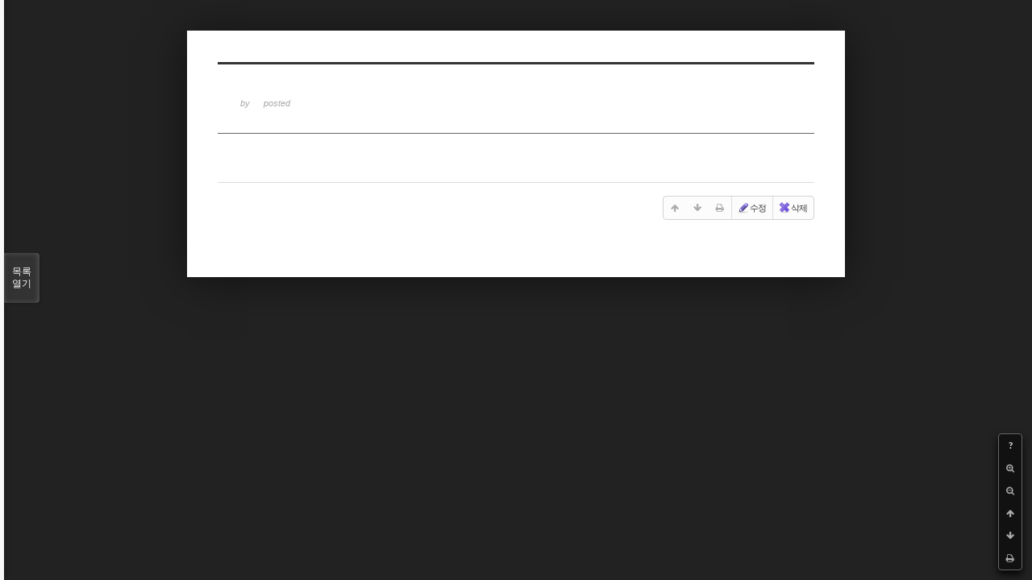

--- FILE ---
content_type: text/html; charset=UTF-8
request_url: http://bumdol72xe.dothome.co.kr/xe/index.php?mid=contest&order_type=asc&search_target=tag&search_keyword=%EB%B6%80%EC%82%B0%EC%8B%9C%EC%9D%B8%ED%98%91%ED%9A%8C&sort_index=title&listStyle=viewer&page=1
body_size: 3885
content:
<!DOCTYPE html>
<html lang="ko">
<head>
<!-- META -->
<meta charset="utf-8">
<meta name="Generator" content="XpressEngine">
<meta http-equiv="X-UA-Compatible" content="IE=edge">
<!-- TITLE -->
<title>공모전 안내</title>
<!-- CSS -->
<link rel="stylesheet" href="/xe/common/css/xe.min.css?20170130022911" />
<link rel="stylesheet" href="/xe/common/js/plugins/ui/jquery-ui.min.css?20170130022942" />
<link rel="stylesheet" href="https://maxcdn.bootstrapcdn.com/font-awesome/4.2.0/css/font-awesome.min.css" />
<link rel="stylesheet" href="/xe/modules/board/skins/sketchbook5/css/board.css?20170130111129" />
<!--[if lt IE 9]><link rel="stylesheet" href="/xe/modules/board/skins/sketchbook5/css/ie8.css?20170130111129" />
<![endif]--><link rel="stylesheet" href="/xe/modules/board/skins/sketchbook5/css/print.css?20170130111129" media="print" />
<link rel="stylesheet" href="/xe/modules/board/skins/sketchbook5/css/jquery.mCustomScrollbar.css?20170130111129" />
<link rel="stylesheet" href="/xe/modules/editor/styles/default/style.css?20170130023018" />
<!-- JS -->
<!--[if lt IE 9]><script src="/xe/common/js/jquery-1.x.min.js?20170130022911"></script>
<![endif]--><!--[if gte IE 9]><!--><script src="/xe/common/js/jquery.min.js?20170130022911"></script>
<!--<![endif]--><script src="/xe/common/js/x.min.js?20170130103037"></script>
<script src="/xe/common/js/xe.min.js?20170414184040"></script>
<script src="/xe/modules/board/tpl/js/board.min.js?20170130055150"></script>
<!-- RSS -->
<!-- ICON -->

<script>
						if(!captchaTargetAct) {var captchaTargetAct = [];}
						captchaTargetAct.push("procMemberInsert");
						</script>

<meta name="viewport" content="width=device-width, initial-scale=1, minimum-scale=1, maximum-scale=1, user-scalable=yes, target-densitydpi=medium-dpi" />
<style> .xe_content { font-size:12px; }</style>
<link rel="canonical" href="http://bumdol72xe.dothome.co.kr/xe/index.php?mid=contest&order_type=asc&search_target=tag&search_keyword=%EB%B6%80%EC%82%B0%EC%8B%9C%EC%9D%B8%ED%98%91%ED%9A%8C&sort_index=title&listStyle=viewer" />
<meta property="og:locale" content="ko_KR" />
<meta property="og:type" content="website" />
<meta property="og:url" content="http://bumdol72xe.dothome.co.kr/xe/index.php?mid=contest&order_type=asc&search_target=tag&search_keyword=%EB%B6%80%EC%82%B0%EC%8B%9C%EC%9D%B8%ED%98%91%ED%9A%8C&sort_index=title&listStyle=viewer" />
<meta property="og:title" content="공모전 안내" />
<style data-id="bdCss">
.bd em,.bd .color{color:#333333;}
.bd .shadow{text-shadow:1px 1px 1px ;}
.bd .bolder{color:#333333;text-shadow:2px 2px 4px ;}
.bd .bg_color{background-color:#333333;}
.bd .bg_f_color{background-color:#333333;background:-webkit-linear-gradient(#FFF -50%,#333333 50%);background:linear-gradient(to bottom,#FFF -50%,#333333 50%);}
.bd .border_color{border-color:#333333;}
.bd .bx_shadow{box-shadow:0 0 2px ;}
.viewer_with.on:before{background-color:#333333;box-shadow:0 0 2px #333333;}
.bd_zine.zine li:first-child,.bd_tb_lst.common_notice tr:first-child td{margin-top:2px;border-top:1px solid #DDD}
.bd_zine .info b,.bd_zine .info a{color:;}
.bd_zine.card h3{color:#333333;}
</style>
<style>
body,input,textarea,select,button,table{font-family:;}
#viewer .rd_trb,#viewer #trackback{display:none}
</style><script>
//<![CDATA[
var current_url = "http://bumdol72xe.dothome.co.kr/xe/?mid=contest&order_type=asc&search_target=tag&search_keyword=%EB%B6%80%EC%82%B0%EC%8B%9C%EC%9D%B8%ED%98%91%ED%9A%8C&sort_index=title&listStyle=viewer&page=1";
var request_uri = "http://bumdol72xe.dothome.co.kr/xe/";
var current_mid = "contest";
var waiting_message = "서버에 요청 중입니다. 잠시만 기다려주세요.";
var ssl_actions = new Array();
var default_url = "http://bumdol72xe.dothome.co.kr/xe";
xe.current_lang = "ko";
xe.cmd_find = "찾기";
xe.cmd_cancel = "취소";
xe.cmd_confirm = "확인";
xe.msg_no_root = "루트는 선택 할 수 없습니다.";
xe.msg_no_shortcut = "바로가기는 선택 할 수 없습니다.";
xe.msg_select_menu = "대상 메뉴 선택";
//]]>
</script>
</head>
<body class="viewer_blk">
<!--#JSPLUGIN:ui--><script>//<![CDATA[
var lang_type = "ko";
var bdLogin = "로그인 하시겠습니까?@http://bumdol72xe.dothome.co.kr/xe/index.php?mid=contest&order_type=asc&search_target=tag&search_keyword=%EB%B6%80%EC%82%B0%EC%8B%9C%EC%9D%B8%ED%98%91%ED%9A%8C&sort_index=title&listStyle=viewer&page=1&act=dispMemberLoginForm";
jQuery(function($){
	board('#bd_394_0');
});
//]]></script>

<div id="viewer" class="white viewer_style rd_nav_blk">
	<div id="bd_394_0" class="bd clear  " data-default_style="viewer" data-bdFilesType="" data-bdNavSide="N" style="max-width:px">
		<div id="rd_ie" class="ie8_only"><i class="tl"></i><i class="tc"></i><i class="tr"></i><i class="ml"></i><i class="mr"></i><i class="bl"></i><i class="bc"></i><i class="br"></i></div>
		<div class="rd rd_nav_style2 clear" style="padding:;" data-docSrl="0">
	
	<div class="rd_hd clear" style="">
		
				
		<div class="blog v" style="text-align:;;">
			<div class="top_area ngeb np_18px" style="text-align:">
															</div>
			<h1 class="font ngeb" style=";-webkit-animation-name:rd_h1_v;-moz-animation-name:rd_h1_v;animation-name:rd_h1_v;"></h1>						<div class="btm_area ngeb np_18px" style="text-align:"> 
								<span><small>by </small><b></b></span>				<span title=""><small>posted </small><b class="date"></b></span>															</div>
		</div>		
				
				
				
				
				<div class="rd_nav_side">
			<div class="rd_nav img_tx fr m_btn_wrp">
		<div class="help bubble left m_no">
		<a class="text" href="#" onclick="jQuery(this).next().fadeToggle();return false;">?</a>
		<div class="wrp">
			<div class="speech">
				<h4>단축키</h4>
				<p><strong><i class="fa fa-long-arrow-left"></i><span class="blind">Prev</span></strong>이전 문서</p>
				<p><strong><i class="fa fa-long-arrow-right"></i><span class="blind">Next</span></strong>다음 문서</p>
				<p><strong>ESC</strong>닫기</p>			</div>
			<i class="bubble_edge"></i>
			<i class="ie8_only bl"></i><i class="ie8_only br"></i>
		</div>
	</div>	<a class="tg_btn2 bubble m_no" href="#" data-href=".bd_font_select" title="글꼴 선택"><strong>가</strong><i class="arrow down"></i></a>	<a class="font_plus bubble" href="#" title="크게"><i class="fa fa-search-plus"></i><b class="tx">크게</b></a>
	<a class="font_minus bubble" href="#" title="작게"><i class="fa fa-search-minus"></i><b class="tx">작게</b></a>
			<a class="back_to bubble m_no" href="#bd_394_0" title="위로"><i class="fa fa-arrow-up"></i><b class="tx">위로</b></a>
	<a class="back_to bubble m_no" href="#rd_end_0" title="(목록) 아래로"><i class="fa fa-arrow-down"></i><b class="tx">아래로</b></a>
	<a class="comment back_to bubble if_viewer m_no" href="#0_comment" title="댓글로 가기"><i class="fa fa-comment"></i><b class="tx">댓글로 가기</b></a>
	<a class="print_doc bubble m_no this" href="http://bumdol72xe.dothome.co.kr/xe/index.php?mid=contest&amp;order_type=asc&amp;search_target=tag&amp;search_keyword=%EB%B6%80%EC%82%B0%EC%8B%9C%EC%9D%B8%ED%98%91%ED%9A%8C&amp;sort_index=title&amp;listStyle=viewer&amp;page=1" title="인쇄"><i class="fa fa-print"></i><b class="tx">인쇄</b></a>				<a class="edit" href="http://bumdol72xe.dothome.co.kr/xe/index.php?mid=contest&amp;order_type=asc&amp;search_target=tag&amp;search_keyword=%EB%B6%80%EC%82%B0%EC%8B%9C%EC%9D%B8%ED%98%91%ED%9A%8C&amp;sort_index=title&amp;listStyle=viewer&amp;page=1&amp;act=dispBoardWrite&amp;document_srl=0"><i class="ico_16px write"></i>수정</a>
	<a class="edit" href="http://bumdol72xe.dothome.co.kr/xe/index.php?mid=contest&amp;order_type=asc&amp;search_target=tag&amp;search_keyword=%EB%B6%80%EC%82%B0%EC%8B%9C%EC%9D%B8%ED%98%91%ED%9A%8C&amp;sort_index=title&amp;listStyle=viewer&amp;page=1&amp;act=dispBoardDelete&amp;document_srl=0"><i class="ico_16px delete"></i>삭제 </a>
	</div>		</div>			</div>
	
		
	<div class="rd_body clear">
		
				
				
				<article></article>
				
					</div>
	
	<div class="rd_ft">
		
				
		<div class="bd_prev_next clear">
					</div>		
				
						
				
		<div class="rd_ft_nav clear">
						
						
						<div class="rd_nav img_tx fr m_btn_wrp">
				<a class="back_to bubble m_no" href="#bd_394_0" title="위로"><i class="fa fa-arrow-up"></i><b class="tx">위로</b></a>
	<a class="back_to bubble m_no" href="#rd_end_0" title="(목록) 아래로"><i class="fa fa-arrow-down"></i><b class="tx">아래로</b></a>
	<a class="comment back_to bubble if_viewer m_no" href="#0_comment" title="댓글로 가기"><i class="fa fa-comment"></i><b class="tx">댓글로 가기</b></a>
	<a class="print_doc bubble m_no this" href="http://bumdol72xe.dothome.co.kr/xe/index.php?mid=contest&amp;order_type=asc&amp;search_target=tag&amp;search_keyword=%EB%B6%80%EC%82%B0%EC%8B%9C%EC%9D%B8%ED%98%91%ED%9A%8C&amp;sort_index=title&amp;listStyle=viewer&amp;page=1" title="인쇄"><i class="fa fa-print"></i><b class="tx">인쇄</b></a>				<a class="edit" href="http://bumdol72xe.dothome.co.kr/xe/index.php?mid=contest&amp;order_type=asc&amp;search_target=tag&amp;search_keyword=%EB%B6%80%EC%82%B0%EC%8B%9C%EC%9D%B8%ED%98%91%ED%9A%8C&amp;sort_index=title&amp;listStyle=viewer&amp;page=1&amp;act=dispBoardWrite&amp;document_srl=0"><i class="ico_16px write"></i>수정</a>
	<a class="edit" href="http://bumdol72xe.dothome.co.kr/xe/index.php?mid=contest&amp;order_type=asc&amp;search_target=tag&amp;search_keyword=%EB%B6%80%EC%82%B0%EC%8B%9C%EC%9D%B8%ED%98%91%ED%9A%8C&amp;sort_index=title&amp;listStyle=viewer&amp;page=1&amp;act=dispBoardDelete&amp;document_srl=0"><i class="ico_16px delete"></i>삭제 </a>
	</div>					</div>
	</div>
	
		
	</div>
<hr id="rd_end_0" class="rd_end clear" />		<div id="viewer_lst" class="">
			<button type="button" id="viewer_lst_tg" class="ngeb bg_color">목록<br /><span class="tx_open">열기</span><span class="tx_close">닫기</span></button>
			<h3 class="ui_font">Articles</h3>
			<div id="viewer_lst_scroll">
				<ul>
					<li>
						<a class="clear" href="http://bumdol72xe.dothome.co.kr/xe/index.php?mid=contest&amp;order_type=asc&amp;search_target=tag&amp;search_keyword=%EB%B6%80%EC%82%B0%EC%8B%9C%EC%9D%B8%ED%98%91%ED%9A%8C&amp;sort_index=title&amp;listStyle=viewer&amp;page=1&amp;document_srl=403608">
														<span class="tl">오늘 신년부터 한국인 [창작콘테스트] 당장 중단합니다</span>
							<span class="meta"><strong>korean</strong>2021.01.01 16:41</span>
						</a>
					</li><li>
						<a class="clear" href="http://bumdol72xe.dothome.co.kr/xe/index.php?mid=contest&amp;order_type=asc&amp;search_target=tag&amp;search_keyword=%EB%B6%80%EC%82%B0%EC%8B%9C%EC%9D%B8%ED%98%91%ED%9A%8C&amp;sort_index=title&amp;listStyle=viewer&amp;page=1&amp;document_srl=63056">
														<span class="tl">제18차 창작콘테스트 공모전 마감</span>
							<span class="meta"><strong>korean</strong>2017.08.10 23:59</span>
						</a>
					</li><li>
						<a class="clear" href="http://bumdol72xe.dothome.co.kr/xe/index.php?mid=contest&amp;order_type=asc&amp;search_target=tag&amp;search_keyword=%EB%B6%80%EC%82%B0%EC%8B%9C%EC%9D%B8%ED%98%91%ED%9A%8C&amp;sort_index=title&amp;listStyle=viewer&amp;page=1&amp;document_srl=66175">
														<span class="tl">제19차 창작콘테스트 공모전 마감</span>
							<span class="meta"><strong>korean</strong>2017.10.10 23:58</span>
						</a>
					</li><li>
						<a class="clear" href="http://bumdol72xe.dothome.co.kr/xe/index.php?mid=contest&amp;order_type=asc&amp;search_target=tag&amp;search_keyword=%EB%B6%80%EC%82%B0%EC%8B%9C%EC%9D%B8%ED%98%91%ED%9A%8C&amp;sort_index=title&amp;listStyle=viewer&amp;page=1&amp;document_srl=63057">
														<span class="tl">제19차&lt;창작콘테스트&gt; 공모전 접수 안내<b>2</b></span>
							<span class="meta"><strong>korean</strong>2017.08.10 23:59</span>
						</a>
					</li><li>
						<a class="clear" href="http://bumdol72xe.dothome.co.kr/xe/index.php?mid=contest&amp;order_type=asc&amp;search_target=tag&amp;search_keyword=%EB%B6%80%EC%82%B0%EC%8B%9C%EC%9D%B8%ED%98%91%ED%9A%8C&amp;sort_index=title&amp;listStyle=viewer&amp;page=1&amp;document_srl=82342">
														<span class="tl">제23차 창작콘테스트 공모전 마감</span>
							<span class="meta"><strong>korean</strong>2018.06.10 23:59</span>
						</a>
					</li><li>
						<a class="clear" href="http://bumdol72xe.dothome.co.kr/xe/index.php?mid=contest&amp;order_type=asc&amp;search_target=tag&amp;search_keyword=%EB%B6%80%EC%82%B0%EC%8B%9C%EC%9D%B8%ED%98%91%ED%9A%8C&amp;sort_index=title&amp;listStyle=viewer&amp;page=1&amp;document_srl=85548">
														<span class="tl">제24차 창작콘테스트 공모전 마감</span>
							<span class="meta"><strong>korean</strong>2018.08.11 00:00</span>
						</a>
					</li><li>
						<a class="clear" href="http://bumdol72xe.dothome.co.kr/xe/index.php?mid=contest&amp;order_type=asc&amp;search_target=tag&amp;search_keyword=%EB%B6%80%EC%82%B0%EC%8B%9C%EC%9D%B8%ED%98%91%ED%9A%8C&amp;sort_index=title&amp;listStyle=viewer&amp;page=1&amp;document_srl=82372">
														<span class="tl">제24차&lt;창작콘테스트&gt; 공모전 접수 안내</span>
							<span class="meta"><strong>korean</strong>2018.06.10 23:59</span>
						</a>
					</li><li>
						<a class="clear" href="http://bumdol72xe.dothome.co.kr/xe/index.php?mid=contest&amp;order_type=asc&amp;search_target=tag&amp;search_keyword=%EB%B6%80%EC%82%B0%EC%8B%9C%EC%9D%B8%ED%98%91%ED%9A%8C&amp;sort_index=title&amp;listStyle=viewer&amp;page=1&amp;document_srl=94004">
														<span class="tl">제25차 창작콘테스트 공모전 마감</span>
							<span class="meta"><strong>korean</strong>2018.10.11 00:05</span>
						</a>
					</li><li>
						<a class="clear" href="http://bumdol72xe.dothome.co.kr/xe/index.php?mid=contest&amp;order_type=asc&amp;search_target=tag&amp;search_keyword=%EB%B6%80%EC%82%B0%EC%8B%9C%EC%9D%B8%ED%98%91%ED%9A%8C&amp;sort_index=title&amp;listStyle=viewer&amp;page=1&amp;document_srl=85578">
														<span class="tl">제25차&lt;창작콘테스트&gt; 공모전 접수 안내<b>2</b></span>
							<span class="meta"><strong>korean</strong>2018.08.11 00:01</span>
						</a>
					</li><li>
						<a class="clear" href="http://bumdol72xe.dothome.co.kr/xe/index.php?mid=contest&amp;order_type=asc&amp;search_target=tag&amp;search_keyword=%EB%B6%80%EC%82%B0%EC%8B%9C%EC%9D%B8%ED%98%91%ED%9A%8C&amp;sort_index=title&amp;listStyle=viewer&amp;page=1&amp;document_srl=98846">
														<span class="tl">제26차 창작콘테스트 공모전 마감</span>
							<span class="meta"><strong>korean</strong>2018.12.11 00:00</span>
						</a>
					</li><li>
						<a class="clear" href="http://bumdol72xe.dothome.co.kr/xe/index.php?mid=contest&amp;order_type=asc&amp;search_target=tag&amp;search_keyword=%EB%B6%80%EC%82%B0%EC%8B%9C%EC%9D%B8%ED%98%91%ED%9A%8C&amp;sort_index=title&amp;listStyle=viewer&amp;page=1&amp;document_srl=94034">
														<span class="tl">제26차&lt;창작콘테스트&gt; 공모전 접수 안내<b>2</b></span>
							<span class="meta"><strong>korean</strong>2018.10.11 00:07</span>
						</a>
					</li><li>
						<a class="clear" href="http://bumdol72xe.dothome.co.kr/xe/index.php?mid=contest&amp;order_type=asc&amp;search_target=tag&amp;search_keyword=%EB%B6%80%EC%82%B0%EC%8B%9C%EC%9D%B8%ED%98%91%ED%9A%8C&amp;sort_index=title&amp;listStyle=viewer&amp;page=1&amp;document_srl=98867">
														<span class="tl">제27차&lt;창작콘테스트&gt; 공모전 접수 안내</span>
							<span class="meta"><strong>korean</strong>2018.12.11 00:00</span>
						</a>
					</li><li>
						<a class="clear" href="http://bumdol72xe.dothome.co.kr/xe/index.php?mid=contest&amp;order_type=asc&amp;search_target=tag&amp;search_keyword=%EB%B6%80%EC%82%B0%EC%8B%9C%EC%9D%B8%ED%98%91%ED%9A%8C&amp;sort_index=title&amp;listStyle=viewer&amp;page=1&amp;document_srl=244784">
														<span class="tl">제28차 창작콘테스트 공모전 마감</span>
							<span class="meta"><strong>korean</strong>2019.04.11 00:01</span>
						</a>
					</li><li>
						<a class="clear" href="http://bumdol72xe.dothome.co.kr/xe/index.php?mid=contest&amp;order_type=asc&amp;search_target=tag&amp;search_keyword=%EB%B6%80%EC%82%B0%EC%8B%9C%EC%9D%B8%ED%98%91%ED%9A%8C&amp;sort_index=title&amp;listStyle=viewer&amp;page=1&amp;document_srl=154541">
														<span class="tl">제28차&lt;창작콘테스트&gt; 공모전 접수 안내</span>
							<span class="meta"><strong>korean</strong>2019.02.11 00:01</span>
						</a>
					</li><li>
						<a class="clear" href="http://bumdol72xe.dothome.co.kr/xe/index.php?mid=contest&amp;order_type=asc&amp;search_target=tag&amp;search_keyword=%EB%B6%80%EC%82%B0%EC%8B%9C%EC%9D%B8%ED%98%91%ED%9A%8C&amp;sort_index=title&amp;listStyle=viewer&amp;page=1&amp;document_srl=386836">
														<span class="tl">제29차 창작콘테스트 공모전 마감</span>
							<span class="meta"><strong>korean</strong>2019.06.11 00:49</span>
						</a>
					</li><li>
						<a class="clear" href="http://bumdol72xe.dothome.co.kr/xe/index.php?mid=contest&amp;order_type=asc&amp;search_target=tag&amp;search_keyword=%EB%B6%80%EC%82%B0%EC%8B%9C%EC%9D%B8%ED%98%91%ED%9A%8C&amp;sort_index=title&amp;listStyle=viewer&amp;page=1&amp;document_srl=244807">
														<span class="tl">제29차&lt;창작콘테스트&gt; 공모전 접수 안내</span>
							<span class="meta"><strong>korean</strong>2019.04.11 00:01</span>
						</a>
					</li><li>
						<a class="clear" href="http://bumdol72xe.dothome.co.kr/xe/index.php?mid=contest&amp;order_type=asc&amp;search_target=tag&amp;search_keyword=%EB%B6%80%EC%82%B0%EC%8B%9C%EC%9D%B8%ED%98%91%ED%9A%8C&amp;sort_index=title&amp;listStyle=viewer&amp;page=1&amp;document_srl=386920">
														<span class="tl">제30차&lt;창작콘테스트&gt; 공모전 접수 안내</span>
							<span class="meta"><strong>korean</strong>2019.06.11 00:52</span>
						</a>
					</li><li>
						<a class="clear" href="http://bumdol72xe.dothome.co.kr/xe/index.php?mid=contest&amp;order_type=asc&amp;search_target=tag&amp;search_keyword=%EB%B6%80%EC%82%B0%EC%8B%9C%EC%9D%B8%ED%98%91%ED%9A%8C&amp;sort_index=title&amp;listStyle=viewer&amp;page=1&amp;document_srl=390742">
														<span class="tl">제31차 창작콘테스트 공모전 마감</span>
							<span class="meta"><strong>korean</strong>2019.10.11 00:02</span>
						</a>
					</li><li>
						<a class="clear" href="http://bumdol72xe.dothome.co.kr/xe/index.php?mid=contest&amp;order_type=asc&amp;search_target=tag&amp;search_keyword=%EB%B6%80%EC%82%B0%EC%8B%9C%EC%9D%B8%ED%98%91%ED%9A%8C&amp;sort_index=title&amp;listStyle=viewer&amp;page=1&amp;document_srl=388727">
														<span class="tl">제31차&lt;창작콘테스트&gt; 공모전 접수 안내<b>2</b></span>
							<span class="meta"><strong>korean</strong>2019.08.11 00:11</span>
						</a>
					</li>				</ul>
			</div>
			<div id="viewer_pn" class="bd_pg clear">
								<strong class="this">1</strong> 
												 
				<a href="http://bumdol72xe.dothome.co.kr/xe/index.php?mid=contest&amp;order_type=asc&amp;search_target=tag&amp;search_keyword=%EB%B6%80%EC%82%B0%EC%8B%9C%EC%9D%B8%ED%98%91%ED%9A%8C&amp;sort_index=title&amp;listStyle=viewer&amp;page=2">2</a>							</div>			<button type="button" class="tg_close2" onClick="jQuery('#viewer_lst_tg').click();" title="닫기">X</button>
		</div>		</div></div><!-- ETC -->
<div class="wfsr"></div>
<script src="/xe/addons/captcha_member/captcha.min.js?20170130103037"></script><script src="/xe/files/cache/js_filter_compiled/d046d1841b9c79c545b82d3be892699d.ko.compiled.js?20170418130533"></script><script src="/xe/files/cache/js_filter_compiled/1bdc15d63816408b99f674eb6a6ffcea.ko.compiled.js?20170418130533"></script><script src="/xe/files/cache/js_filter_compiled/9b007ee9f2af763bb3d35e4fb16498e9.ko.compiled.js?20170418130533"></script><script src="/xe/common/js/plugins/ui/jquery-ui.min.js?20170130022942"></script><script src="/xe/common/js/plugins/ui/jquery.ui.datepicker-ko.js?20170130022942"></script><script src="/xe/modules/board/skins/sketchbook5/js/imagesloaded.pkgd.min.js?20170130111129"></script><script src="/xe/modules/board/skins/sketchbook5/js/jquery.cookie.js?20170130111129"></script><script src="/xe/modules/editor/skins/xpresseditor/js/xe_textarea.min.js?20170130023351"></script><script src="/xe/modules/board/skins/sketchbook5/js/jquery.autogrowtextarea.min.js?20170130111129"></script><script src="/xe/modules/board/skins/sketchbook5/js/board.js?20170130111129"></script><script src="/xe/modules/board/skins/sketchbook5/js/viewer.js?20170130111129"></script><script src="/xe/modules/board/skins/sketchbook5/js/jquery.mousewheel.min.js?20170130111129"></script><script src="/xe/modules/board/skins/sketchbook5/js/jquery.mCustomScrollbar.min.js?20170130111129"></script></body>
</html>
